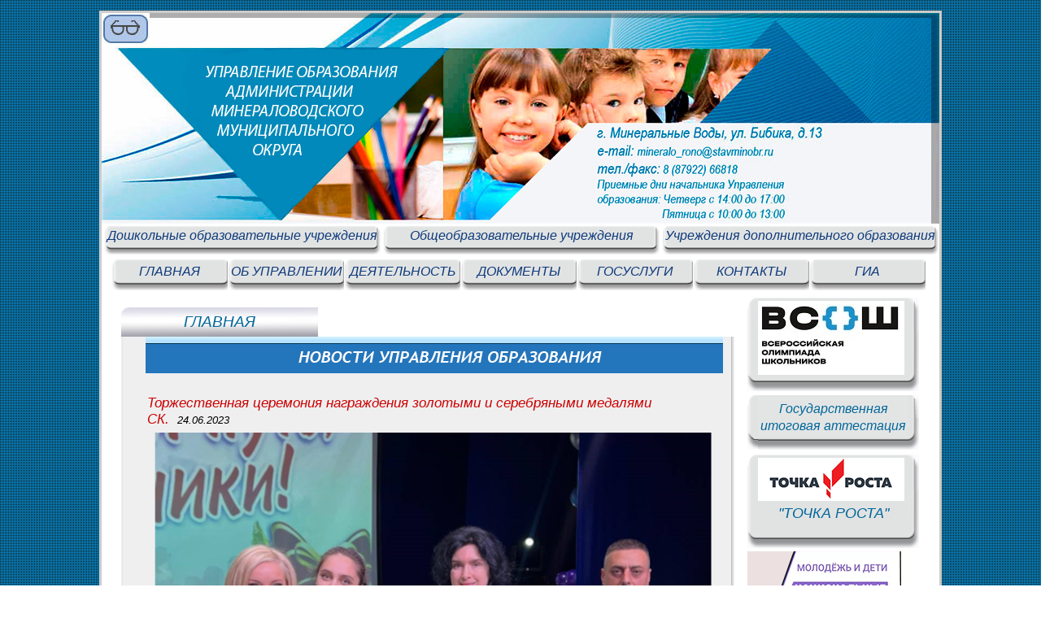

--- FILE ---
content_type: text/html; charset=utf-8
request_url: http://obrmv.ru/news.php?page=105
body_size: 9174
content:
<!DOCTYPE HTML PUBLIC "-//W3C//DTD HTML 4.01//EN" "http://www.w3.org/TR/html4/strict.dtd">
<html><head>
<meta http-equiv="Content-Type" content="text/html; charset=utf-8">
<title>Новости</title>
<meta name="description" content="Новости. У">
<meta name="keywords" content="Новости. Управление образования администрации Минераловодского муниципального округа. Ставропольский край">
<meta name="viewport" content="width=1030px">
<meta NAME="COPYRIGHT" CONTENT="http://www.obrmv.ru">
<meta NAME="CLASSIFICATION" CONTENT="http://www.obrmv.ru">
<meta NAME="coverage" content="Worldwide">
<meta NAME="revisit-after" content="3 days">
<meta NAME="AUTHOR" CONTENT="http://www.obrmv.ru">
<meta http-equiv="Content-Language" content="en" />
<meta name="yandex-verification" content="a26cf2816c5ab762" />
<link rel="shortcut icon" href="favicon.ico" type="image/x-icon" />
<link href="/style/news.css" rel="stylesheet" type="text/css" />
<link href="/style/st_common.css" rel="stylesheet" type="text/css" />
<link href="/style/st_default.css" rel="stylesheet" type="text/css" />
<link href="/style/main.css" rel="StyleSheet" type="text/css" >
<link rel="StyleSheet" type="text/css" href="fancybox/jquery.fancybox.css">
<link rel="stylesheet" type="text/css" href="highslide/highslide.css">
<script type="text/javascript" src="/jwplayer/jwplayer.js"></script>
<script type="text/javascript" src="js/jquery.js"></script>
<script type="text/javascript" src="js/jquery.easing.1.3.js"></script>
<script type="text/javascript" src="js/jquery.common.js"></script>
<script language="javascript">
function showpicture(image, title){
window.open('../util/showpicture.php?image='+image+'&title='+title,'','Toolbar=0,Location=0,Directories=0,Status=0,Menubar=0,Scrollbars=0,Resizable=0,Width=1250,Height=750,left=150, top=150');
	}
</script>
<script type="text/javascript" src="fancybox/jquery.easing.1.3.js"></script>
<script type="text/javascript" src="fancybox/jquery.fancybox-1.2.1.pack.js"></script>
<script type="text/javascript">
$(document).ready(function() {
$("a.history").fancybox();$("a.graduate").fancybox();
});
</script>
<script type="text/javascript" src="/jwplayer/jwplayer.js"></script>
<script type="text/javascript" src="/highslide/highslide-with-gallery.js"></script>
<script type="text/javascript">
	hs.graphicsDir = 'highslide/graphics/';
	hs.align = 'center';
	hs.transitions = ['expand', 'crossfade'];
	hs.fadeInOut = true;
	hs.dimmingOpacity = 0.8;
	hs.outlineType = 'rounded-white';
	hs.captionEval = 'this.thumb.alt';
	hs.marginBottom = 105 // make room for the thumbstrip and the controls
	hs.numberPosition = 'caption';

	// Add the slideshow providing the controlbar and the thumbstrip
	hs.addSlideshow({
		//slideshowGroup: 'group1',
		interval: 5000,
		repeat: false,
		useControls: true,
		overlayOptions: {
			className: 'text-controls',
			position: 'bottom center',
			relativeTo: 'viewport',
			offsetY: -60

		},
		thumbstrip: {
			position: 'bottom center',
			mode: 'horizontal',
			relativeTo: 'viewport'
		}
	});
</script>



<script type="text/javascript" src="js/jquery.js"></script>
<link href="style/webwidget_slideshow_dot.css" rel="stylesheet" type="text/css">
<script type="text/javascript" src="js/webwidget_slideshow_dot.js"></script>

<script language="javascript" type="text/javascript">
$(function() {
$("#demo2").webwidget_slideshow_dot({
slideshow_time_interval: '3000',
slideshow_window_width: '700',
slideshow_window_height: '373',
slideshow_title_color: '#17CCCC',
soldeshow_foreColor: '#000',
directory: 'images2/'
});
});
</script>


<!-- Yandex.Metrika counter -->
<script type="text/javascript" >
   (function(m,e,t,r,i,k,a){m[i]=m[i]||function(){(m[i].a=m[i].a||[]).push(arguments)};
   m[i].l=1*new Date();k=e.createElement(t),a=e.getElementsByTagName(t)[0],k.async=1,k.src=r,a.parentNode.insertBefore(k,a)})
   (window, document, "script", "https://mc.yandex.ru/metrika/tag.js", "ym");

   ym(42747139, "init", {
        clickmap:true,
        trackLinks:true,
        accurateTrackBounce:true
   });
</script>
<noscript><div><img src="https://mc.yandex.ru/watch/42747139" style="position:absolute; left:-9999px;" alt="" /></div></noscript>
</head>
<body>
<div class="main_brd">
<div id="header">
<div style="position: absolute;">
<a href='' id="specialversion"><img src="../images/header/header_4.jpg" width="59" height="38"></a></div>
<table width="1030"  border="0" cellpadding="0" cellspacing="0"><tr><td>
<a href="index.php" title="Управление образования администрации Минераловодского муниципального округа" ><img src="images/header/header1.jpg" width="1030" height="259" alt="Управление образования администрации Минераловодского муниципального округа"></a></td>
</tr></table>
</div>
<div class="bottommenu2 clear" style="padding-left:3px; background-color:#FFF;">
<table width="1030"  border="0" cellpadding="0" cellspacing="0"><tr><td>
<a href="article.php?id_page=1" title="Дошкольные образовательные учреждения"
 style="font-style: italic;" >Дошкольные образовательные учреждения</a></td>
<td>
<a href="article.php?id_page=2" title="Общеобразовательные учреждения"
 style="font-style: italic;">Общеобразовательные учреждения</a></td>
<td>
<a href="article.php?id_page=3" title="Учреждения дополнительного образования"
 style="font-style: italic;">Учреждения дополнительного образования</a></td>
</tr></table>
</div>
<div class="bottommenu4 clear" style="padding-left:12px; background-color:#FFF;">
<table width="1030"  border="0" cellpadding="0" cellspacing="0"><tr><td>
<a href="index.php" title="Главная страница сайта" style="font-style: italic;">ГЛАВНАЯ</a>
<a href="article_2.php?id_page=1" title="Об управлении" style="font-style: italic;">ОБ УПРАВЛЕНИИ</a>
<a href="article_4.php?id_page=30" title="Деятельность" style="font-style: italic;">ДЕЯТЕЛЬНОСТЬ</a>
<a href="article_5.php?id_page=3" title="Документы управления образования администрации МГО" style="font-style: italic;">ДОКУМЕНТЫ</a>
<a href="article_6.php?id_page=1" title="Муниципальные и госуслуги " style="font-style: italic;">ГОСУСЛУГИ</a>
<a href="article_2.php?id_page=8" title="Контакты" style="font-style: italic;">КОНТАКТЫ</a>
<a href="article_27.php?id_page=9" title="Государственная итоговая аттестаци" style="font-style: italic;">ГИА</a></td>
</tr></table>
</div>

<div class="ct" ><table width="100%" border="0" >
<tr><td valign="top">  
<div class="float_left" style="margin-top:1.0em;"> 
<div class="article_tab">
<a href="index.php" class="active"><span  style="font:500 19px 'Trebuchet MS', Arial, Helvetica, sans-serif; color:#069;font-style:italic">ГЛАВНАЯ</span></a>
</div>
<div class="float_left">
<div class="article clear">
<div style="width:420px; height:3px;"></div>
<div class="ct" style="padding-left:30px;"> 
<table border="0" cellspacing="0" cellpadding="0"></tr><td class="text">
<div style="margin-bottom:7px;"><img src="images/news.jpg" width="710" height="45" alt="школьные новости"></div>
<div id="news">
<br><h4 style=font-style:italic;>Торжественная церемония награждения золотыми и серебряными медалями СК.&nbsp;&nbsp;<b style='color:#000; font-size:13px;'>24.06.2023</b></h4><b style='font-family:Verdana, Geneva, sans-serif; font-size:12px'></b><p class='text'><img align=left style='padding-right:10px;' class=img src=files/20230626093227.png>24 мая состоялась торжественная церемония награждения золотыми и серебряными медалями Ставропольского края. 68 медалистов получили награды.  28 золотых и 30 серебряных медалей.<br />
В церемонии приняли участие Депутат Государственной Думы Федерального собрания РФ  Ольга Казакова, первый заместитель Минераловодского городского округа Батин Г. Г., заместитель председателя Совета Минераловодского городского округа Шиянов А. В., а также педагогические коллективы школ и учащиеся<br />
</p><br><h4 style=font-style:italic;>Выпускники школ МГО приняли участие в акции «Свеча Памяти».&nbsp;&nbsp;<b style='color:#000; font-size:13px;'>23.06.2023</b></h4><b style='font-family:Verdana, Geneva, sans-serif; font-size:12px'></b><p class='text'><img align=left style='padding-right:10px;' class=img src=files/20230623094623.png>Вечером 22 июня выпускники школ МГО пришли на Мемориал «Огонь Вечной Славы», чтобы принять участие в акции «Свеча Памяти». Площадь была заполнена повзрослевшими, молодыми людьми и девушками, проникшимися серьезностью момента! К собравшимся обратились: первый заместитель Главы МГО Мельников О.А., начальник о деления призыва военного комиссариата городского округа Минераловодский и города-курорта Железноводск, подполковник Жуков А.А., Отец Алексей. Участники группы «Лидер» вдохновенно исполнили литературную композицию «Сохраните память!», девочки из танцевального коллектива «Интрига» вызвали трепетные слезы танцем «Где же вы, мои журавли?», никого не оставил равнодушным творческий номер братьев Никиты и Даниила Кузюк и танцевального коллектива «Озорницы» «Пропавшим без вести». Песня «Встанем!» в исполнении детей погибшего в СВО Попова М. В. тронула души всех участников акции! Минута Молчания прошла в абсолютной тишине, а затем состоялась церемония установки свечей памяти на ступенях Мемориала. Красивыми шеренгами поднимались выпускники на Мемориал, чтобы услышать напутствие и возложить гвоздику к Вечному Огню! Такие мероприятия пробуждают в душах лучшие качества, помогают стать взрослее, ответственнее, заставляют мыслить и сопереживать! Очень хорошо, что в акции, кроме выпускников школ, принимали участие их родители, педагоги, студенты, волонтеры Молодежного центра и сотрудники Дома детского творчества. Большое, важное дело нужно делать всем вместе! «Это нужно не мертвым! Это надо живым!</p><br><h4 style=font-style:italic;>Линейка Памяти – День белых журавлей!&nbsp;&nbsp;<b style='color:#000; font-size:13px;'>22.06.2023</b></h4><b style='font-family:Verdana, Geneva, sans-serif; font-size:12px'></b><p class='text'><img align=left style='padding-right:10px;' class=img src=files/20230622142139.png>22 июня в 10.00 в городском Парке собрались отряды из 10 летних оздоровительных лагерей образовательных учреждений МГО, чтобы принять участие в линейке, посвященной Дню памяти и скорби – Дню белых журавлей. Участников линейки приветствовали заместитель Главы администрации Ларионова Людмила Владимировна и председатель Минераловодского Совета ветеранов войны, труда и ВС, капитан 1 ранга Домницкий Виктор Константинович.<br />
       Традиция отмечать День белых журавлей появилась в Дагестане, в 60-х годах прошлого века, на родине поэта Расула Гамзатова, автора замечательной песни «Журавли». Все участники линейки исполнили эту песню. Она прозвучала очень трогательно в общем исполнении детей и хора ветеранов «Надежда». Ведущие рассказали всем  легенду о девочке из японского города Хиросима, которая получила облучение после ядерного взрыва. Она очень любила жизнь и верила в то, что болезнь отступит, если сделать 1 тысячу бумажных журавликов. Но чуда не произошло, девочка умерла. Все участники линейки принесли бумажных журавликов и ими голосовали за мир и светлую память о павших. Участники хора ветеранов исполнили песню «Грустные ивы», все отряды запустили в небо белые шары, как символы душ павших, возложили цветы и белых журавликов на траурные плиты и к Вечному Огню.<br />
В 12.15 во всех ЛОЛ прошли церемонии Минуты молчания.<br />
</p><br><h4 style=font-style:italic;>"Свеча памяти"&nbsp;&nbsp;<b style='color:#000; font-size:13px;'>22.06.2023</b></h4><b style='font-family:Verdana, Geneva, sans-serif; font-size:12px'></b><p class='text'><img align=left style='padding-right:10px;' class=img src=files/20230622115511.png>В 4 часа утра 22 июня 2023 года учащиеся, студенты и жители округа зажгли на мемориале сотни свечей.<br />
<br />
Сегодня такие свечи будут зажигаться по всему нашему округу.<br />
<br />
Свечи зажгутся в память о всех тех, чьи жизни унесла Великая Отечественная война. В честь тех, кто добывал победу на фронте, ковал её в тылу, в честь тех, кто был зверски замучен фашистами.<br />
</p><br><h4 style=font-style:italic;>Поезд Памяти&nbsp;&nbsp;<b style='color:#000; font-size:13px;'>21.06.2023</b></h4><b style='font-family:Verdana, Geneva, sans-serif; font-size:12px'></b><p class='text'><img align=left style='padding-right:10px;' class=img src=files/20230621195348.jpg>Двадцать первого июня в республику Белорусь прибыл "Поезд Памяти", на котором 200 школьников из четырех стран (России, Кыргызстана, Армении, Беларуси) отправятся в путешествие по городам Беларуси и России. В этом проекте принимает участие ученица 10 класса МБОУ гимназии № 103 г. Минеральные Воды Мелания Глоба.<br />
На перроне вокзала Брест-Центральный делегацию из трех стран встретили сверстники из Беларуси. Громко и радостно поприветствовав друг друга, ребята отправились на организационное собрание, где получили последние напутствия перед путешествием.<br />
"Поезд Памяти" проведет в пути 18 дней. За это время он остановится в шести белорусских и восьми российских городах. Организаторы продумали интересную и насыщенную программу. <br />
Старт международному проекту дадут сегодня в Брестской крепости. Для школьников организуют экскурсии по мемориальному комплексу. Ночью они смогут поучаствовать в митинге-реквиеме, посвященном Дню всенародной памяти жертв Великой Отечественной войны и геноцида белорусского народа, а на рассвете понаблюдают за реконструкцией обороны легендарной цитадели над Бугом.</p><br><table><tr><td><p><a href=/news.php?page=1>[1-5]</a>&nbsp;&nbsp;...&nbsp;&nbsp;<a href=/news.php?page=101>[501-505]</a>&nbsp;&nbsp;<a href=/news.php?page=102>[506-510]</a>&nbsp;&nbsp;<a href=/news.php?page=103>[511-515]</a>&nbsp;&nbsp;<a href=/news.php?page=104>[516-520]</a>&nbsp;&nbsp;[521-525]&nbsp;&nbsp;<a href=/news.php?page=106>[526-530]</a>&nbsp;&nbsp;<a href=/news.php?page=107>[531-535]</a>&nbsp;&nbsp;<a href=/news.php?page=108>[536-540]</a>&nbsp;&nbsp;<a href=/news.php?page=109>[541-545]</a>&nbsp;&nbsp;...&nbsp;<a href=/news.php?page=446>[2226-2229]</a>&nbsp;</td></tr></table></td></tr></table>

</div><div class="bt"></div>
</div>
</div>
</div>
</td><td >&nbsp;&nbsp;&nbsp;</td>
<td valign="top">
<div class="float_right" style="margin-top:0.5em;">
<div class="group_icon clear">
<div style="width:4px; height:5px;"></div>
<div class="group_icon_lt2"></div>
<div class="group_icon_ct2" style="padding-top:4px; padding-bottom:6px;">
<a href="article_26.php?id_page=4"><img src="../dataimg/olympiad.jpg" width="180" height="91"></a>
</div></div>
<div class="group_icon_rt2"></div>

&nbsp;
<div class="group_icon clear">
<div style="width:4px; height:5px;"></div>
<div class="group_icon_lt3"></div>
<div class="group_icon_ct3" style="padding-top:4px;">
<a href="article_27.php?id_page=9"><h1 align="center"><b style="color:#069; font-size:16px;">Государственная итоговая аттестация</b></h1></a>
</div></div>
<div class="group_icon_rt3"></div>



<div class="group_icon clear">
<div style="width:4px; height:5px;"></div>
<div class="group_icon_lt2"></div>
<div class="group_icon_ct2" style="padding-top:4px;">
<a href="article_8.php?id_page=27"><img src="../dataimg/tr.jpg" width="180" height="53"></a>
<a href="article_8.php?id_page=27"><h1 align="center"><b style="color:#069; font-size:18px;">"ТОЧКА РОСТА"
</b></h1></a>
</div></div>
<div class="group_icon_rt2"></div>
&nbsp;

<a href="https://национальныепроекты.рф/new-projects/molodezh-i-deti/?clckid=e4eb0cce"><img src="../dataimg/pm.png"></a>

<div class="group_icon_tabs">
<a href="#" class="active"><span  style="font:500 16px 'Trebuchet MS', Arial, Helvetica, sans-serif; color: #069; font-style:italic;">ПОИСК ПО САЙТУ</span></a>
</div>

<div class="group_icon clear">
<div style="width:4px; height:5px;"></div>
<div class="group_icon_lt2"></div>

<div class="group_icon_ct2" style="padding-top:4px;">
<span style='font: 13px Verdana, Geneva, sans-serif; color:#000;'>&nbsp;&nbsp;&nbsp;&nbsp;Сегодня 26.01.2026</span><br>
<span style='font: 13px Verdana, Geneva, sans-serif; color:#000;'>&nbsp;&nbsp;&nbsp;&nbsp;Понедельник&nbsp;&nbsp;<span id='watch'></span><br><br>
<div style="background-color: #ccc;height:33px;border:#a8a2ac 1px solid ">
<div class="ya-site-form ya-site-form_inited_no" onclick="return {'action':'http://obrmv.ru/search.php','arrow':false,'bg':'transparent','fontsize':12,'fg':'#000000','language':'ru','logo':'rb','publicname':'поиск по сайту','suggest':true,'target':'_blank','tld':'ru','type':2,'usebigdictionary':true,'searchid':2291049,'input_fg':'#000000','input_bg':'#ffffff','input_fontStyle':'normal','input_fontWeight':'normal','input_placeholder':'поиск по сайту','input_placeholderColor':'#999999','input_borderColor':'#7f9db9'}"><form action="https://yandex.ru/search/site/" method="get" target="_blank" accept-charset="utf-8"><input type="hidden" name="searchid" value="2291049"/><input type="hidden" name="l10n" value="ru"/><input type="hidden" name="reqenc" value=""/><input type="search" name="text" value=""/><input type="submit" value="Найти"/></form></div><style type="text/css">.ya-page_js_yes .ya-site-form_inited_no { display: none; }</style><script type="text/javascript">(function(w,d,c){var s=d.createElement('script'),h=d.getElementsByTagName('script')[0],e=d.documentElement;if((' '+e.className+' ').indexOf(' ya-page_js_yes ')===-1){e.className+=' ya-page_js_yes';}s.type='text/javascript';s.async=true;s.charset='utf-8';s.src=(d.location.protocol==='https:'?'https:':'http:')+'//site.yandex.net/v2.0/js/all.js';h.parentNode.insertBefore(s,h);(w[c]||(w[c]=[])).push(function(){Ya.Site.Form.init()})})(window,document,'yandex_site_callbacks');</script>
</div>
</div>

<div class="group_icon_rt2"></div>
</div>
<a href="map.php"><img src="../dataimg/map.gif" width="210" height="43"></a>
<div class="group_icon_tabs">
<a href="#" class="active"><span  style="font:500 16px 'Trebuchet MS', Arial, Helvetica, sans-serif; color: #069; font-style:italic;">ДОПОЛНИТЕЛЬНО</span></a>
</div>

<div class="group_icon clear" >
<div style="width:4px; height:5px;"></div>
<div class="group_icon_lt5"></div>

<div class="group_icon_ct5" style="padding-top:4px;">
<a href="mail.php">● Электронное обращение граждан</a><br>

<a href="article_26.php?id_page=4">● <span style="font-size:14px">ВсОШ Всероссийская олимпиада школьников</span></a><br>
<a href="article_27.php?id_page=9">● <span style="font-size:14px">ГИА Государственная итоговая аттестация</span></a><br>
<a href="article_11.php?id_page=1">● Общее и дошкольное образование</a><br>
﻿<a href="article_4.php?id_page=30">● Направления деятельности</a><br>
﻿<a href="article_18.php?id_page=1">● Механизмы управления качеством образования</a><br>
<a  href='http://obrmv.ru/article_8.php?id_page=3'>● Родителям</a><br><a  href='http://obrmv.ru/article_8.php?id_page=4'>● Ученикам</a><br><a  href='http://obrmv.ru/article_8.php?id_page=5'>● Педагогам</a><br><a  href='http://obrmv.ru/article_8.php?id_page=7'>● Открытые данные</a><br><a  href='http://obrmv.ru/article_8.php?id_page=10'>● Воспитательная работа и дополнительное образование</a><br><a  href='http://obrmv.ru/article_8.php?id_page=12'>● Информатизация, Интернет ресурсы</a><br><a  href='http://obrmv.ru/article_8.php?id_page=13'>● Молодежная политика</a><br><a  href='http://obrmv.ru/article_8.php?id_page=14'>● НОК УОД</a><br><a  href='http://obrmv.ru/article_8.php?id_page=15'>● Противодействие коррупции</a><br><a  href='http://obrmv.ru/article_8.php?id_page=16'>● Специальное образование</a><br><a  href='http://obrmv.ru/article_8.php?id_page=19'>● Профсоюз</a><br><a  href='http://obrmv.ru/article_8.php?id_page=21'>● Безопасность</a><br><a  href='http://obrmv.ru/article_8.php?id_page=22'>● ДЕТСКИЙ ТЕЛЕФОН ДОВЕРИЯ</a><br><a  href='http://obrmv.ru/article_8.php?id_page=23'>● Ведомственный контроль</a><br><a  href='http://obrmv.ru/article_8.php?id_page=24'>● Внутренний финансовый контроль и аудит</a><br><a  href='http://obrmv.ru/article_8.php?id_page=27'>● "ТОЧКА РОСТА"</a><br><a  href='http://obrmv.ru/article_8.php?id_page=28'>● Об оказании содействия гражданам в случае международного похищения детей</a><br><a  href='http://obrmv.ru/article_8.php?id_page=30'>● Всероссийские проверочные работы (ВПР) </a><br><a  href='http://obrmv.ru/article_8.php?id_page=31'>● Зачисление в общеобразовательные учреждения</a><br><a  href='http://obrmv.ru/article_8.php?id_page=34'>● Навигатор дополнительного образования детей Ставропольского края</a><br><a  href='http://obrmv.ru/article_8.php?id_page=35'>● РАЗГОВОРЫ О ВАЖНОМ</a><br><a  href='http://obrmv.ru/article_8.php?id_page=36'>● Уроки истории Ставропольского края</a><br><a  href='http://obrmv.ru/article_8.php?id_page=37'>● О снижении бюрократической нагрузки педагогов</a><br><a  href='http://obrmv.ru/article_8.php?id_page=38'>● Семейное образование</a><br><a href="article_9.php?id_page=1">● Летний отдых, питание</a><br><br>

<span id="counter">
<!-- HotLog -->
<span id="hotlog_counter"></span>
<span id="hotlog_dyn"></span>
<script type="text/javascript">
var hot_s = document.createElement('script');
hot_s.type = 'text/javascript'; hot_s.async = true;
hot_s.src = 'http://js.hotlog.ru/dcounter/2545725.js';
hot_d = document.getElementById('hotlog_dyn');
hot_d.appendChild(hot_s);
</script>
<noscript>
<a href="http://click.hotlog.ru/?2545725" target="_blank"><img
src="http://hit2.hotlog.ru/cgi-bin/hotlog/count?s=2545725&amp;im=307" border="0"
alt="HotLog"></a>
</noscript>
<!-- /HotLog -->
</span></div>
<div class="group_icon_rt5"></div>
</div>
</div>

<a href="http://pravo.gov.ru/ "><img src="../dataimg/logo2020.jpg" width="210" height="131"></a><br><br>
<a href="https://trk.mail.ru/c/zdras5?mt_campaign=dd&mt_adset=all&mt_network=federal&mt_creative=banner&mt_sub1=social#mt_campaign=dd&mt_adset=all&mt_network=federal&mt_creative=banner&mt_sub1=social"><img src="../dataimg/dd.jpg" width="210" height="33"></a>
<!-- Виджет версии для слабовидящих -->
<script>d=document,n=d.getElementsByTagName("script")[0],s=d.createElement("script"),s.type="text/javascript",s.async=!0,s.src=("https:"==d.location.protocol?"https:":"http:")+"//special.prolexgroup.ru/api/v1/specversion.js",f=function(){n.parentNode.insertBefore(s,n)},f();</script>
<!-- /Виджет версии для слабовидящих --> 
<!-- Yandex.Metrika counter -->
<script type="text/javascript">
    (function (d, w, c) {
        (w[c] = w[c] || []).push(function() {
            try {
                w.yaCounter42747139 = new Ya.Metrika({
                    id:42747139,
                    clickmap:true,
                    trackLinks:true,
                    accurateTrackBounce:true
                });
            } catch(e) { }
        });

        var n = d.getElementsByTagName("script")[0],
            s = d.createElement("script"),
            f = function () { n.parentNode.insertBefore(s, n); };
        s.type = "text/javascript";
        s.async = true;
        s.src = "https://mc.yandex.ru/metrika/watch.js";

        if (w.opera == "[object Opera]") {
            d.addEventListener("DOMContentLoaded", f, false);
        } else { f(); }
    })(document, window, "yandex_metrika_callbacks");
</script>
<noscript><div><img src="https://mc.yandex.ru/watch/42747139" style="position:absolute; left:-9999px;" alt="" /></div></noscript>
<!-- /Yandex.Metrika counter -->


  
</td></tr></table>
<div class="float_left">
<div class="clear">&nbsp;</div>
<table width="100%" height="103px" border="0">
<tr>
<td ><a href="https://minobrnauki.gov.ru/"  title="Министерство образования и науки Российской Федерации">
<img src="../images/banners/26.jpg"  alt="Министерство образования и науки Российской Федерации"></a>
<a href="http://stavminobr.ru"  title="Министерство образования Ставропольского края" target="_blank">
<img src="../images/banners/27.jpg" ></a>
<a href="https://min-vodi.gosuslugi.ru/"  title="Администрация Минераловодского муниципального округа Ставропольского края" target="_blank">
<img src="../images/banners/28.jpg"  alt="Администрация Минераловодского муниципального округа Ставропольского края"></a>
</td></tr>
</table></div>
<div class="clear">&nbsp;</div>
</div>
<div align="center" style="background-color:#efeff1; border-top:#CCC solid 1px; height:20px;">
<p>2026, Управление образования администрации Минераловодского муниципального округа</p></div>
</div>
&nbsp;
</body>
</html>


--- FILE ---
content_type: text/css
request_url: http://obrmv.ru/style/webwidget_slideshow_dot.css
body_size: 360
content:
.webwidget_slideshow_dot{
    padding: 0px;
    margin: 0px;
    position: relative;
    font-family: Arial,Sans-Serif;
    font-size: 13px;
}
.webwidget_slideshow_dot a{
    text-decoration: none;
}
.webwidget_slideshow_dot a:hover{
    text-decoration: underline;
}
.webwidget_slideshow_dot .slides_box{
    padding: 0px;
    margin: 0px;
    overflow: hidden;
    position: absolute;
}
.webwidget_slideshow_dot .title_thumb_box{
    width: 100%;
    position: absolute;
    bottom: 0px;
}
.webwidget_slideshow_dot .title_thumb_box .title_box{
    padding: 5px;
}
.webwidget_slideshow_dot .title_thumb_box .thumb_box{
    text-align: center;
    height: 25px;
}
.webwidget_slideshow_dot .title_thumb_box .thumb_box span{
    margin-right: 5px;
    margin-left: 5px;
}
.webwidget_slideshow_dot .title_thumb_box .thumb_box span img{
    cursor: pointer;
}
.webwidget_slideshow_dot img{
    padding: 0px;
    margin: 0px;
    border: none;
}
.webwidget_slideshow_dot ul{
    padding: 0px;
    margin: 0px;
    position: absolute;
    list-style: none;
}
.webwidget_slideshow_dot ul li{
    padding: 0px;
    margin: 0px;
    float: left;
}
.webwidget_slideshow_dot ul li a{
    display: block;
}